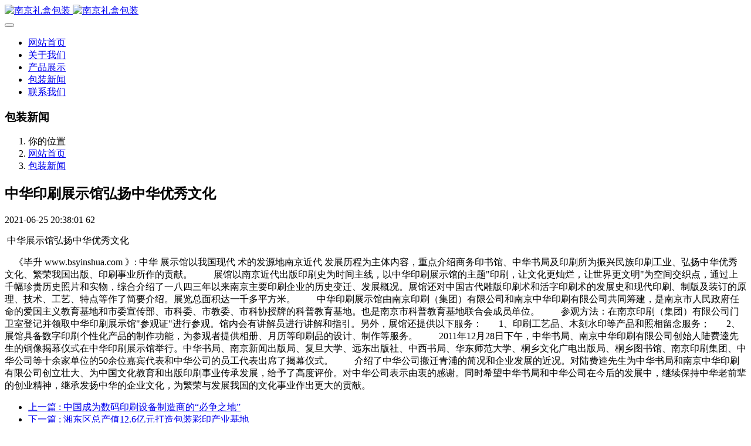

--- FILE ---
content_type: text/html;charset=UTF-8
request_url: http://www.bs.njyin.cn/news/95.html
body_size: 6521
content:

<!DOCTYPE HTML>
<html class="oxh met-web" >
<head>
<meta charset="utf-8">
<meta name="renderer" content="webkit">
<meta http-equiv="X-UA-Compatible" content="IE=edge,chrome=1">
<meta name="viewport" content="width=device-width,initial-scale=1.0,maximum-scale=1.0,minimum-scale=1.0,user-scalable=0,minimal-ui">
<meta name="format-detection" content="telephone=no">
<title>中华印刷展示馆弘扬中华优秀文化-毕升包装</title>
<meta name="description" content=" 中华展示馆弘扬中华优秀文化     《毕升 www.bsyinshua.com 》: 中华 展示馆以我国现代 术的发源地南京近代 发展历程为主体内容，重点介绍商务印书馆、中华书局及印刷所为振兴民族印刷工业、弘扬中华优秀文化、繁荣我国出版、印刷事业所作的贡献。         展馆以南京近代出版印刷史为时间主线，以中华印刷展示馆的主题"印刷，让文化更灿烂，让世界更文明"为空间交织点，通过上千幅珍贵">
<meta name="keywords" content="南京包装印刷,南京礼盒定制,南京包装厂,南京精装礼盒生产">
<meta name="generator" content="MetInfo V7.8" data-variable="../|cn|cn|metv7|2|4|95" data-user_name="">
<link href="../favicon.ico?1624875221" rel="shortcut icon" type="image/x-icon">
<link rel="stylesheet" type="text/css" href="../public/web/css/basic.css?1687659225">
<link rel="stylesheet" type="text/css" href="../templates/metv7/cache/metinfo.css?1763703255">
<style>
body{
    background-color: !important;font-family: !important;}
h1,h2,h3,h4,h5,h6{font-family: !important;}
</style>
<script>(function(){var t=navigator.userAgent;(t.indexOf("rv:11")>=0||t.indexOf("MSIE 10")>=0)&&document.write("<script src=\"../public/plugins/html5shiv/html5shiv.min.js\"><\/script>")})();</script>
</head>
<!--[if lte IE 9]>
<div class="text-xs-center m-b-0 bg-blue-grey-100 alert">
    <button type="button" class="close" aria-label="Close" data-dismiss="alert">
        <span aria-hidden="true">×</span>
    </button>
    你正在使用一个过时的浏览器。请升级你的浏览器，以提高您的体验。</div>
<![endif]-->
<body >
<header class='met-head' m-id='met_head' m-type="head_nav">
    <nav class="navbar navbar-default box-shadow-none met-nav">
        <div class="container">
            <div class="row">
                <div class='met-nav-btn'>
                                                                    <h3 hidden>毕升包装</h3>
                                        <div class="navbar-header pull-xs-left">
                        <a href="../" class="met-logo vertical-align block pull-xs-left" title="南京礼盒包装">
                            <div class="vertical-align-middle">
                                                                        <img src="../upload/202103/1617184854.gif" alt="南京礼盒包装" class="mblogo" />
                                    <img src="../upload/202103/1617184854.gif" alt="南京礼盒包装" class="pclogo" />
                                                                </div>
                        </a>
                    </div>
                    <button type="button" class="navbar-toggler hamburger hamburger-close collapsed p-x-5 p-y-0 met-nav-toggler" data-target="#met-nav-collapse" data-toggle="collapse">
                        <span class="sr-only"></span>
                        <span class="hamburger-bar"></span>
                    </button>
                                        </div>
                <div class="collapse navbar-collapse navbar-collapse-toolbar pull-md-right p-0" id='met-head-user-collapse'>
                                        </div>
                <div class="collapse navbar-collapse navbar-collapse-toolbar pull-md-right p-0" id="met-nav-collapse">
                    <ul class="nav navbar-nav navlist">
                        <li class='nav-item'>
                            <a href="../" title="网站首页" class="nav-link
                                                            ">网站首页</a>
                        </li>
                                                                            <li class='nav-item m-l-10'>
                            <a href="../ablut/" target='_self' title="关于我们" class="nav-link "><span style=''>关于我们</span></a>
                        </li>
                                                                                                    <li class='nav-item m-l-10'>
                            <a href="../product/" target='_self' title="产品展示" class="nav-link "><span style=''>产品展示</span></a>
                        </li>
                                                                                                    <li class='nav-item m-l-10'>
                            <a href="../news/" target='_self' title="包装新闻" class="nav-link active"><span style=''>包装新闻</span></a>
                        </li>
                                                                                                    <li class='nav-item m-l-10'>
                            <a href="https://www.bsysbz.cn/about/lxfs.html" target='_blank' title="联系我们" class="nav-link "><span style=''>联系我们</span></a>
                        </li>
                                                                    </ul>
                    <div class="metlang m-l-15 pull-md-right">
                                                                                                            </div>
                </div>
            </div>
        </div>
    </nav>
</header>
        <div class="met-banner-ny vertical-align text-center" m-id="banner">
                <h3 class="vertical-align-middle">包装新闻</h3>
    </div>
                        <section class="met-crumbs hidden-sm-down" m-id='met_position' m-type='nocontent'>
    <div class="container">
        <div class="row">
            <div class="border-bottom clearfix">
                <ol class="breadcrumb m-b-0 subcolumn-crumbs breadcrumb-arrow">
                    <li class='breadcrumb-item'>
                        你的位置                    </li>
                    <li class='breadcrumb-item'>
                        <a href="../" title="网站首页" class='icon wb-home'>网站首页</a>
                    </li>
                                                                            <li class='breadcrumb-item'>
                            <a href="../news/" title="包装新闻" class=''>包装新闻</a>
                        </li>
                                                                                                                                                </ol>
            </div>
        </div>
    </div>
</section>
    <main class="met-shownews animsition">
    <div class="container">
        <div class="row">
        <div class="clearfix">
            <div class="col-md-9 met-shownews-body" m-id="noset">
                <div class="row">
                    <section class="details-title">
                        <h1 class='m-t-10 m-b-5'>中华印刷展示馆弘扬中华优秀文化</h1>
                        <div class="info font-weight-300">
                            <span>2021-06-25 20:38:01</span>
                            <span></span>
                            <span>
                                <i class="icon wb-eye m-r-5" aria-hidden="true"></i>
                                <script type='text/javascript' class='met_hits' data-hits='61' src="../hits/?lang=cn&type=news&vid=95&list=0"></script>                            </span>
                        </div>
                    </section>
                    <section class="met-editor clearfix">
                        <p>&nbsp;中华展示馆弘扬中华优秀文化</p> &nbsp; &nbsp; 《毕升 www.bsyinshua.com 》: 中华 展示馆以我国现代 术的发源地南京近代 发展历程为主体内容，重点介绍商务印书馆、中华书局及印刷所为振兴民族印刷工业、弘扬中华优秀文化、繁荣我国出版、印刷事业所作的贡献。 &nbsp; &nbsp; &nbsp; &nbsp; 展馆以南京近代出版印刷史为时间主线，以中华印刷展示馆的主题"印刷，让文化更灿烂，让世界更文明"为空间交织点，通过上千幅珍贵历史照片和实物，综合介绍了一八四三年以来南京主要印刷企业的历史变迁、发展概况。展馆还对中国古代雕版印刷术和活字印刷术的发展史和现代印刷、制版及装订的原理、技术、工艺、特点等作了简要介绍。展览总面积达一千多平方米。 &nbsp; &nbsp; &nbsp; &nbsp; 中华印刷展示馆由南京印刷（集团）有限公司和南京中华印刷有限公司共同筹建，是南京市人民政府任命的爱国主义教育基地和市委宣传部、市科委、市教委、市科协授牌的科普教育基地。也是南京市科普教育基地联合会成员单位。 &nbsp; &nbsp; &nbsp; &nbsp; 参观方法：在南京印刷（集团）有限公司门卫室登记并领取中华印刷展示馆"参观证"进行参观。馆内会有讲解员进行讲解和指引。另外，展馆还提供以下服务： &nbsp; &nbsp; &nbsp; 1、印刷工艺品、木刻水印等产品和照相留念服务； &nbsp; &nbsp; &nbsp; 2、展馆具备数字印刷个性化产品的制作功能，为参观者提供相册、月历等印刷品的设计、制作等服务。 &nbsp; &nbsp; &nbsp; &nbsp; 2011年12月28日下午，中华书局、南京中华印刷有限公司创始人陆费逵先生的铜像揭幕仪式在中华印刷展示馆举行。中华书局、南京新闻出版局、复旦大学、远东出版社、中西书局、华东师范大学、桐乡文化广电出版局、桐乡图书馆、南京印刷集团、中华公司等十余家单位的50余位嘉宾代表和中华公司的员工代表出席了揭幕仪式。 &nbsp; &nbsp; &nbsp; &nbsp; 介绍了中华公司搬迁青浦的简况和企业发展的近况。对陆费逵先生为中华书局和南京中华印刷有限公司创立壮大、为中国文化教育和出版印刷事业传承发展，给予了高度评价。对中华公司表示由衷的感谢。同时希望中华书局和中华公司在今后的发展中，继续保持中华老前辈的创业精神，继承发扬中华的企业文化，为繁荣与发展我国的文化事业作出更大的贡献。 &nbsp;                    </section>
                                                                        <div class='met-page met-shownews-footer border-top1' >
                        <ul class="pagination block blocks-2 p-t-20">
                            <li class='page-item m-b-0 '>
                                <a href='    ../news/96.html' target=_self title="中国成为数码印刷设备制造商的“必争之地”" class='page-link text-truncate'>
                                    上一篇                                    <span aria-hidden="true" class='hidden-xs-down'>:     中国成为数码印刷设备制造商的“必争之地”</span>
                                </a>
                            </li>
                            <li class='page-item m-b-0 '>
                                <a href='    ../news/94.html' title="湘东区总产值12.6亿元打造包装彩印产业基地" target=_self class='page-link pull-xs-right text-truncate'>
                                    下一篇                                    <span aria-hidden="true" class='hidden-xs-down'>:     湘东区总产值12.6亿元打造包装彩印产业基地</span>
                                </a>
                            </li>
                        </ul>
                    </div>
                </div>
            </div>
            <div class="col-md-3">
                <div class="row">
                    <div class="met-bar" m-id="news_bar" m-type="nocontent">
                                                        <ul class="column list-icons">
                                                                    <li>
                                        <a href="../news/" title="包装新闻" class="active" target='_self'><h3 class="font-weight-300">包装新闻</h3></a>
                                    </li>
                                                                                                </ul>
                                                                                <div class="sidebar-news-list recommend">
                                <h3 class=' font-weight-300 m-0'>为您推荐</h3>
                                <ul class="list-group list-group-bordered m-t-10 m-b-0">
                                                                        <li class="list-group-item">
                                        <a href="../news/19.html" title="陕西西乡县包装领域投资1300多亿元" target=_self>陕西西乡县包装领域投资1300多亿元</a>
                                    </li>
                                                                        <li class="list-group-item">
                                        <a href="../news/18.html" title="印刷包装业遭遇的九个大坑盘点" target=_self>印刷包装业遭遇的九个大坑盘点</a>
                                    </li>
                                                                        <li class="list-group-item">
                                        <a href="../news/17.html" title="福建省晋江市大自然纸厂仓库突发大火" target=_self>福建省晋江市大自然纸厂仓库突发大火</a>
                                    </li>
                                                                        <li class="list-group-item">
                                        <a href="../news/16.html" title="实现“互联网+印刷”未来的印刷发展新方向" target=_self>实现“互联网+印刷”未来的印刷发展新方向</a>
                                    </li>
                                                                        <li class="list-group-item">
                                        <a href="../news/15.html" title="天津包装纸箱印刷行业有望迎来十年黄金时期" target=_self>天津包装纸箱印刷行业有望迎来十年黄金时期</a>
                                    </li>
                                                                    </ul>
                            </div>
                                            </div>
                </div>
            </div>
            </div>
        </div>
    </div>
</main>
<footer class='met-foot-info border-top1' m-id='met_foot' m-type="foot">
    <div class="met-footnav text-xs-center p-b-20" m-id='noset' m-type='foot_nav'>
    <div class="container">
        <div class="row mob-masonry">
                                        <div class="col-lg-2 col-md-3 col-xs-6 list masonry-item foot-nav">
                <h4 class='font-size-16 m-t-0'>
                    <a href="../ablut/" target='_self'  title="关于我们">关于我们</a>
                </h4>
                                </div>
                                                    <div class="col-lg-2 col-md-3 col-xs-6 list masonry-item foot-nav">
                <h4 class='font-size-16 m-t-0'>
                    <a href="../product/" target='_self'  title="产品展示">产品展示</a>
                </h4>
                                </div>
                                                    <div class="col-lg-2 col-md-3 col-xs-6 list masonry-item foot-nav">
                <h4 class='font-size-16 m-t-0'>
                    <a href="../news/" target='_self'  title="包装新闻">包装新闻</a>
                </h4>
                                </div>
                                    <div class="col-lg-3 col-md-12 col-xs-12 info masonry-item font-size-20" m-id='met_contact' m-type="nocontent">
                                    <p class='font-size-26'>服务热线</p>
                                                    <p><a href="tel:135-125-33158" title="135-125-33158">135-125-33158</a></p>
                                                    <a class="p-r-5" id="met-weixin" data-plugin="webuiPopover" data-trigger="hover" data-animation="pop" data-placement='top' data-width='155' data-padding='0' data-content="<div class='text-xs-center'>
                    <img src='../upload/202101/1611475750.jpg' alt='毕升包装' width='150' height='150' id='met-weixin-img'></div>
                ">
                    <i class="fa fa-weixin light-green-700"></i>
                </a>
                                                    <a
                                    href="http://wpa.qq.com/msgrd?v=3&uin=95875281&site=qq&menu=yes"
                                rel="nofollow" target="_blank" class="p-r-5">
                    <i class="fa fa-qq"></i>
                </a>
                                                    <a href="" rel="nofollow" target="_blank" class="p-r-5">
                    <i class="fa fa-weibo red-600"></i>
                </a>
                                                                                                            </div>
        </div>
    </div>
</div>
                        <div class="met-link border-top1 text-xs-center p-y-10" m-id='noset' m-type='link'>
        <div class="container">
            <ul class="breadcrumb p-0 link-img m-0">
                <li class='breadcrumb-item'>友情链接 :</li>
                                <li class='breadcrumb-item'>
                    <a href="http://www.yinshua3.cn" title="苏州印刷厂"  target="_blank">
                                                        <span>苏州印刷厂</span>
                                            </a>
                </li>
                                <li class='breadcrumb-item'>
                    <a href="https://www.yinshua1.cn" title="上海印刷厂"  target="_blank">
                                                        <span>上海印刷厂</span>
                                            </a>
                </li>
                                <li class='breadcrumb-item'>
                    <a href="https://www.bsyinshua.com" title="南京印刷公司"  target="_blank">
                                                        <span>毕升印刷</span>
                                            </a>
                </li>
                                <li class='breadcrumb-item'>
                    <a href="https://www.njyinwu.cn" title="南京印务"  target="_blank">
                                                        <span>南京印务</span>
                                            </a>
                </li>
                                <li class='breadcrumb-item'>
                    <a href="http://www.bsysgs.cn/" title="上海印刷厂"  target="_blank">
                                                        <span>上海印刷厂</span>
                                            </a>
                </li>
                                <li class='breadcrumb-item'>
                    <a href="https://www.bsyinshua.com/sh/" title="上海印刷厂"  target="_blank">
                                                        <span>上海印刷</span>
                                            </a>
                </li>
                                <li class='breadcrumb-item'>
                    <a href="https://www.bsysbz.cn/" title="南京礼盒定制"  target="_blank">
                                                        <span>毕升包装</span>
                                            </a>
                </li>
                                <li class='breadcrumb-item'>
                    <a href="https://www.bsyinshua.cn/" title="上海印刷厂"  target="_blank">
                                                        <span>上海印刷厂</span>
                                            </a>
                </li>
                            </ul>
        </div>
    </div>
            <div class="copy p-y-10 border-top1">
        <div class="container text-xs-center">
                            <div>我的网站 版权所有</div>
                                        <div>南京市江宁区铺岗街399号（西门）</div>
                                        <div>联系电话：13512533158</div>
                                        <div><p><span style="box-sizing: border-box; outline: currentcolor; font-family: Arial, Helvetica, &quot;Microsoft YaHei&quot;; color: rgb(81, 90, 110); font-variant-ligatures: normal; orphans: 2; widows: 2; background-color: rgb(255, 255, 255); text-decoration-thickness: initial; text-decoration-style: initial; text-decoration-color: initial; font-size: 12px;">为避免侵权、违反广告法，</span><a href="https://www.bookbs.cn/news/12.html" target="_blank" style="white-space: normal; box-sizing: border-box; outline: currentcolor; font-family: Arial, Helvetica, &quot;Microsoft YaHei&quot;; color: rgb(24, 24, 24); transition: 0.3s; font-variant-ligatures: normal; orphans: 2; widows: 2; background-color: rgb(255, 255, 255); font-size: 12px;"><span style="box-sizing: border-box; outline: currentcolor;">特此声明</span><span style="box-sizing: border-box; outline: currentcolor;"></span></a><span style="box-sizing: border-box; outline: currentcolor; font-family: Arial, Helvetica, &quot;Microsoft YaHei&quot;; color: rgb(81, 90, 110); font-variant-ligatures: normal; orphans: 2; widows: 2; background-color: rgb(255, 255, 255); text-decoration-thickness: initial; text-decoration-style: initial; text-decoration-color: initial; font-size: 12px;">：本站所有内容均由ai自动生成，仅供公司内部学习使用，禁止外部使用；本站所有言论均不代表本公司。</span></p></div>
                                        <div class="powered_by_metinfo">技术支持：<b><a rel=nofollow href=https://www.mituo.cn target=_blank title=米拓建站>米拓建站 </a></b> 7.8 </div>
                                                    </div>
        </div>
    </div>
</footer>
<div class="met-menu-list text-xs-center     " m-id="noset" m-type="menu">
    <div class="main">
            </div>
</div>

<input type="hidden" name="met_lazyloadbg" value="">
<script src="../cache/lang_json_cn.js?1763703255"></script>
<script src="../public/web/js/basic.js?1687659225" data-js_url="../templates/metv7/cache/metinfo.js?1763703255" id="met-page-js"></script>
<script>
var _hmt = _hmt || [];
(function() {
  var hm = document.createElement("script");
  hm.src = "https://hm.baidu.com/hm.js?520556228c0113270c0c772027905838";
  var s = document.getElementsByTagName("script")[0]; 
  s.parentNode.insertBefore(hm, s);
})();
</script>
</body>
</html>

--- FILE ---
content_type: text/javascript;charset=utf-8
request_url: http://www.bs.njyin.cn/hits/?lang=cn&type=news&vid=95&list=0
body_size: 62
content:
document.write('62')